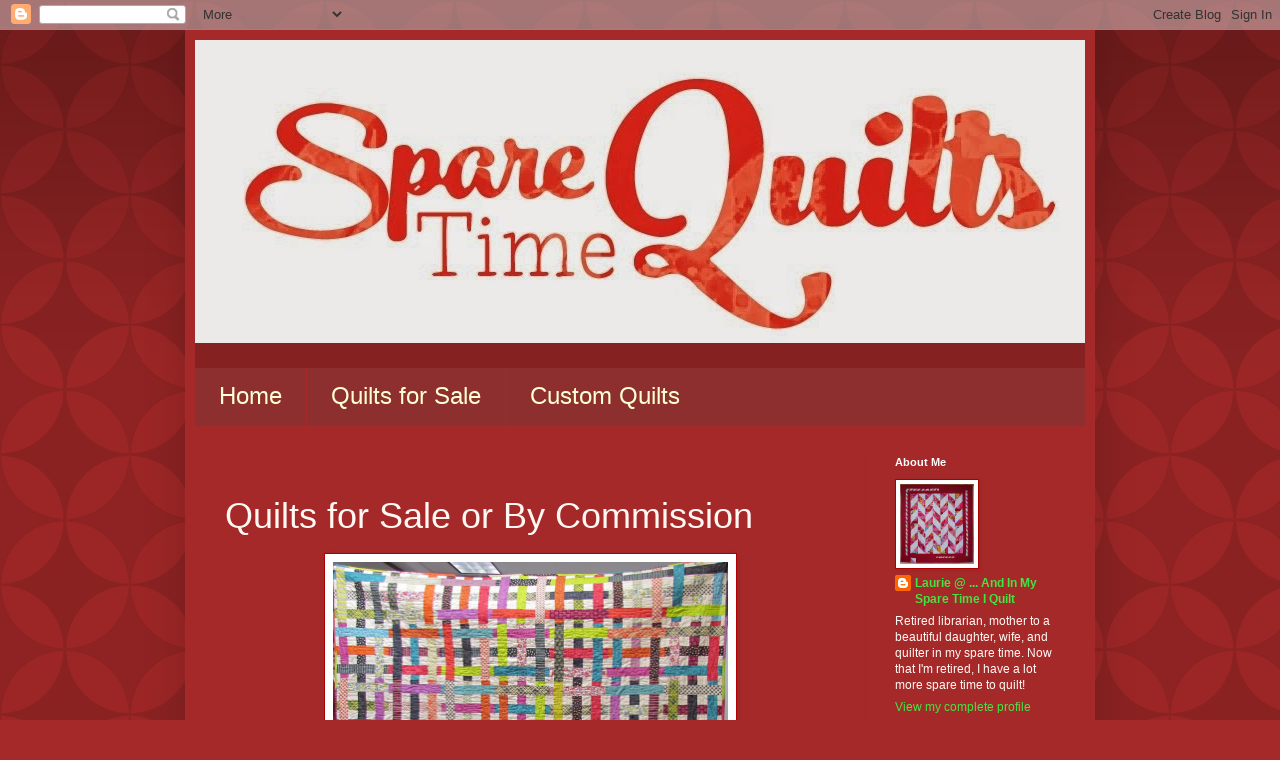

--- FILE ---
content_type: text/html; charset=UTF-8
request_url: http://www.sparetimequilts.com/2015/04/quilts-for-sale-or-by-commission.html
body_size: 10121
content:
<!DOCTYPE html>
<html class='v2' dir='ltr' lang='en'>
<head>
<link href='https://www.blogger.com/static/v1/widgets/335934321-css_bundle_v2.css' rel='stylesheet' type='text/css'/>
<meta content='width=1100' name='viewport'/>
<meta content='text/html; charset=UTF-8' http-equiv='Content-Type'/>
<meta content='blogger' name='generator'/>
<link href='http://www.sparetimequilts.com/favicon.ico' rel='icon' type='image/x-icon'/>
<link href='http://www.sparetimequilts.com/2015/04/quilts-for-sale-or-by-commission.html' rel='canonical'/>
<link rel="alternate" type="application/atom+xml" title="Spare Time Quilts - Atom" href="http://www.sparetimequilts.com/feeds/posts/default" />
<link rel="alternate" type="application/rss+xml" title="Spare Time Quilts - RSS" href="http://www.sparetimequilts.com/feeds/posts/default?alt=rss" />
<link rel="service.post" type="application/atom+xml" title="Spare Time Quilts - Atom" href="https://www.blogger.com/feeds/7744568245136660751/posts/default" />

<link rel="alternate" type="application/atom+xml" title="Spare Time Quilts - Atom" href="http://www.sparetimequilts.com/feeds/2163978493055096576/comments/default" />
<!--Can't find substitution for tag [blog.ieCssRetrofitLinks]-->
<link href='https://blogger.googleusercontent.com/img/b/R29vZ2xl/AVvXsEg6xvU5nIIUP8RrXpDZQF1B9R6ksZEu9f5w-FKneoz0lpaOJODcw_y8ZylKtSUtnZ3Uy6EuNlNdCOX2XczVbqHbtjLQJMUHbAuUcKL5cZFIU2ODzgGw1Mgt_urcXoCmKKNCgvehMBBL8nY/s1600/simply+woven2.JPG' rel='image_src'/>
<meta content='http://www.sparetimequilts.com/2015/04/quilts-for-sale-or-by-commission.html' property='og:url'/>
<meta content='Quilts for Sale or By Commission' property='og:title'/>
<meta content='         Chicopee Plaid, 94&quot;x94&quot;, NFS         I  love quilts.  I love the stories of quilts.  My grandmother quilted,  and although she died...' property='og:description'/>
<meta content='https://blogger.googleusercontent.com/img/b/R29vZ2xl/AVvXsEg6xvU5nIIUP8RrXpDZQF1B9R6ksZEu9f5w-FKneoz0lpaOJODcw_y8ZylKtSUtnZ3Uy6EuNlNdCOX2XczVbqHbtjLQJMUHbAuUcKL5cZFIU2ODzgGw1Mgt_urcXoCmKKNCgvehMBBL8nY/w1200-h630-p-k-no-nu/simply+woven2.JPG' property='og:image'/>
<title>Spare Time Quilts: Quilts for Sale or By Commission</title>
<style id='page-skin-1' type='text/css'><!--
/*
-----------------------------------------------
Blogger Template Style
Name:     Simple
Designer: Blogger
URL:      www.blogger.com
----------------------------------------------- */
/* Content
----------------------------------------------- */
body {
font: normal normal 12px Arial, Tahoma, Helvetica, FreeSans, sans-serif;
color: #fff8f3;
background: #a62929 url(//themes.googleusercontent.com/image?id=0BwVBOzw_-hbMODkzNDVjYTEtYzNiYi00YjRkLThkZjAtOGM0MGI5NzRhZjM4) repeat scroll top left;
padding: 0 40px 40px 40px;
}
html body .region-inner {
min-width: 0;
max-width: 100%;
width: auto;
}
h2 {
font-size: 22px;
}
a:link {
text-decoration:none;
color: #44e344;
}
a:visited {
text-decoration:none;
color: #4444e3;
}
a:hover {
text-decoration:underline;
color: #44e344;
}
.body-fauxcolumn-outer .fauxcolumn-inner {
background: transparent none repeat scroll top left;
_background-image: none;
}
.body-fauxcolumn-outer .cap-top {
position: absolute;
z-index: 1;
height: 400px;
width: 100%;
}
.body-fauxcolumn-outer .cap-top .cap-left {
width: 100%;
background: transparent url(//www.blogblog.com/1kt/simple/gradients_deep.png) repeat-x scroll top left;
_background-image: none;
}
.content-outer {
-moz-box-shadow: 0 0 40px rgba(0, 0, 0, .15);
-webkit-box-shadow: 0 0 5px rgba(0, 0, 0, .15);
-goog-ms-box-shadow: 0 0 10px #333333;
box-shadow: 0 0 40px rgba(0, 0, 0, .15);
margin-bottom: 1px;
}
.content-inner {
padding: 10px 10px;
}
.content-inner {
background-color: #a62929;
}
/* Header
----------------------------------------------- */
.header-outer {
background: transparent url(//www.blogblog.com/1kt/simple/gradients_deep.png) repeat-x scroll 0 -400px;
_background-image: none;
}
.Header h1 {
font: normal normal 60px Georgia, Utopia, 'Palatino Linotype', Palatino, serif;
color: #ffffff;
text-shadow: -1px -1px 1px rgba(0, 0, 0, .2);
}
.Header h1 a {
color: #ffffff;
}
.Header .description {
font-size: 140%;
color: #ffffff;
}
.header-inner .Header .titlewrapper {
padding: 22px 30px;
}
.header-inner .Header .descriptionwrapper {
padding: 0 30px;
}
/* Tabs
----------------------------------------------- */
.tabs-inner .section:first-child {
border-top: 0 solid #992b2b;
}
.tabs-inner .section:first-child ul {
margin-top: -0;
border-top: 0 solid #992b2b;
border-left: 0 solid #992b2b;
border-right: 0 solid #992b2b;
}
.tabs-inner .widget ul {
background: #8d2f2f none repeat-x scroll 0 -800px;
_background-image: none;
border-bottom: 1px solid #992b2b;
margin-top: 1px;
margin-left: -30px;
margin-right: -30px;
}
.tabs-inner .widget li a {
display: inline-block;
padding: .6em 1em;
font: normal normal 24px Arial, Tahoma, Helvetica, FreeSans, sans-serif;
color: #ffffd2;
border-left: 1px solid #a62929;
border-right: 0 solid #992b2b;
}
.tabs-inner .widget li:first-child a {
border-left: none;
}
.tabs-inner .widget li.selected a, .tabs-inner .widget li a:hover {
color: #ffffff;
background-color: #803333;
text-decoration: none;
}
/* Columns
----------------------------------------------- */
.main-outer {
border-top: 0 solid #992b2b;
}
.fauxcolumn-left-outer .fauxcolumn-inner {
border-right: 1px solid #992b2b;
}
.fauxcolumn-right-outer .fauxcolumn-inner {
border-left: 1px solid #992b2b;
}
/* Headings
----------------------------------------------- */
div.widget > h2,
div.widget h2.title {
margin: 0 0 1em 0;
font: normal bold 11px Arial, Tahoma, Helvetica, FreeSans, sans-serif;
color: #ffffff;
}
/* Widgets
----------------------------------------------- */
.widget .zippy {
color: #a0a0a0;
text-shadow: 2px 2px 1px rgba(0, 0, 0, .1);
}
.widget .popular-posts ul {
list-style: none;
}
/* Posts
----------------------------------------------- */
h2.date-header {
font: normal bold 11px Arial, Tahoma, Helvetica, FreeSans, sans-serif;
}
.date-header span {
background-color: transparent;
color: #a62929;
padding: inherit;
letter-spacing: inherit;
margin: inherit;
}
.main-inner {
padding-top: 30px;
padding-bottom: 30px;
}
.main-inner .column-center-inner {
padding: 0 15px;
}
.main-inner .column-center-inner .section {
margin: 0 15px;
}
.post {
margin: 0 0 25px 0;
}
h3.post-title, .comments h4 {
font: normal normal 36px Arial, Tahoma, Helvetica, FreeSans, sans-serif;
margin: .75em 0 0;
}
.post-body {
font-size: 110%;
line-height: 1.4;
position: relative;
}
.post-body img, .post-body .tr-caption-container, .Profile img, .Image img,
.BlogList .item-thumbnail img {
padding: 4px;
background: #ffffff;
border: 1px solid #ad0000;
-moz-box-shadow: 1px 1px 5px rgba(0, 0, 0, .1);
-webkit-box-shadow: 1px 1px 5px rgba(0, 0, 0, .1);
box-shadow: 1px 1px 5px rgba(0, 0, 0, .1);
}
.post-body img, .post-body .tr-caption-container {
padding: 8px;
}
.post-body .tr-caption-container {
color: #565656;
}
.post-body .tr-caption-container img {
padding: 0;
background: transparent;
border: none;
-moz-box-shadow: 0 0 0 rgba(0, 0, 0, .1);
-webkit-box-shadow: 0 0 0 rgba(0, 0, 0, .1);
box-shadow: 0 0 0 rgba(0, 0, 0, .1);
}
.post-header {
margin: 0 0 1.5em;
line-height: 1.6;
font-size: 90%;
}
.post-footer {
margin: 20px -2px 0;
padding: 5px 10px;
color: #efe0d1;
background-color: #992b2b;
border-bottom: 1px solid transparent;
line-height: 1.6;
font-size: 90%;
}
#comments .comment-author {
padding-top: 1.5em;
border-top: 1px solid #992b2b;
background-position: 0 1.5em;
}
#comments .comment-author:first-child {
padding-top: 0;
border-top: none;
}
.avatar-image-container {
margin: .2em 0 0;
}
#comments .avatar-image-container img {
border: 1px solid #ad0000;
}
/* Comments
----------------------------------------------- */
.comments .comments-content .icon.blog-author {
background-repeat: no-repeat;
background-image: url([data-uri]);
}
.comments .comments-content .loadmore a {
border-top: 1px solid #a0a0a0;
border-bottom: 1px solid #a0a0a0;
}
.comments .comment-thread.inline-thread {
background-color: #992b2b;
}
.comments .continue {
border-top: 2px solid #a0a0a0;
}
/* Accents
---------------------------------------------- */
.section-columns td.columns-cell {
border-left: 1px solid #992b2b;
}
.blog-pager {
background: transparent none no-repeat scroll top center;
}
.blog-pager-older-link, .home-link,
.blog-pager-newer-link {
background-color: #a62929;
padding: 5px;
}
.footer-outer {
border-top: 0 dashed #bbbbbb;
}
/* Mobile
----------------------------------------------- */
body.mobile  {
background-size: auto;
}
.mobile .body-fauxcolumn-outer {
background: transparent none repeat scroll top left;
}
.mobile .body-fauxcolumn-outer .cap-top {
background-size: 100% auto;
}
.mobile .content-outer {
-webkit-box-shadow: 0 0 3px rgba(0, 0, 0, .15);
box-shadow: 0 0 3px rgba(0, 0, 0, .15);
}
.mobile .tabs-inner .widget ul {
margin-left: 0;
margin-right: 0;
}
.mobile .post {
margin: 0;
}
.mobile .main-inner .column-center-inner .section {
margin: 0;
}
.mobile .date-header span {
padding: 0.1em 10px;
margin: 0 -10px;
}
.mobile h3.post-title {
margin: 0;
}
.mobile .blog-pager {
background: transparent none no-repeat scroll top center;
}
.mobile .footer-outer {
border-top: none;
}
.mobile .main-inner, .mobile .footer-inner {
background-color: #a62929;
}
.mobile-index-contents {
color: #fff8f3;
}
.mobile-link-button {
background-color: #44e344;
}
.mobile-link-button a:link, .mobile-link-button a:visited {
color: #a62929;
}
.mobile .tabs-inner .section:first-child {
border-top: none;
}
.mobile .tabs-inner .PageList .widget-content {
background-color: #803333;
color: #ffffff;
border-top: 1px solid #992b2b;
border-bottom: 1px solid #992b2b;
}
.mobile .tabs-inner .PageList .widget-content .pagelist-arrow {
border-left: 1px solid #992b2b;
}

--></style>
<style id='template-skin-1' type='text/css'><!--
body {
min-width: 910px;
}
.content-outer, .content-fauxcolumn-outer, .region-inner {
min-width: 910px;
max-width: 910px;
_width: 910px;
}
.main-inner .columns {
padding-left: 0px;
padding-right: 220px;
}
.main-inner .fauxcolumn-center-outer {
left: 0px;
right: 220px;
/* IE6 does not respect left and right together */
_width: expression(this.parentNode.offsetWidth -
parseInt("0px") -
parseInt("220px") + 'px');
}
.main-inner .fauxcolumn-left-outer {
width: 0px;
}
.main-inner .fauxcolumn-right-outer {
width: 220px;
}
.main-inner .column-left-outer {
width: 0px;
right: 100%;
margin-left: -0px;
}
.main-inner .column-right-outer {
width: 220px;
margin-right: -220px;
}
#layout {
min-width: 0;
}
#layout .content-outer {
min-width: 0;
width: 800px;
}
#layout .region-inner {
min-width: 0;
width: auto;
}
body#layout div.add_widget {
padding: 8px;
}
body#layout div.add_widget a {
margin-left: 32px;
}
--></style>
<style>
    body {background-image:url(\/\/themes.googleusercontent.com\/image?id=0BwVBOzw_-hbMODkzNDVjYTEtYzNiYi00YjRkLThkZjAtOGM0MGI5NzRhZjM4);}
    
@media (max-width: 200px) { body {background-image:url(\/\/themes.googleusercontent.com\/image?id=0BwVBOzw_-hbMODkzNDVjYTEtYzNiYi00YjRkLThkZjAtOGM0MGI5NzRhZjM4&options=w200);}}
@media (max-width: 400px) and (min-width: 201px) { body {background-image:url(\/\/themes.googleusercontent.com\/image?id=0BwVBOzw_-hbMODkzNDVjYTEtYzNiYi00YjRkLThkZjAtOGM0MGI5NzRhZjM4&options=w400);}}
@media (max-width: 800px) and (min-width: 401px) { body {background-image:url(\/\/themes.googleusercontent.com\/image?id=0BwVBOzw_-hbMODkzNDVjYTEtYzNiYi00YjRkLThkZjAtOGM0MGI5NzRhZjM4&options=w800);}}
@media (max-width: 1200px) and (min-width: 801px) { body {background-image:url(\/\/themes.googleusercontent.com\/image?id=0BwVBOzw_-hbMODkzNDVjYTEtYzNiYi00YjRkLThkZjAtOGM0MGI5NzRhZjM4&options=w1200);}}
/* Last tag covers anything over one higher than the previous max-size cap. */
@media (min-width: 1201px) { body {background-image:url(\/\/themes.googleusercontent.com\/image?id=0BwVBOzw_-hbMODkzNDVjYTEtYzNiYi00YjRkLThkZjAtOGM0MGI5NzRhZjM4&options=w1600);}}
  </style>
<link href='https://www.blogger.com/dyn-css/authorization.css?targetBlogID=7744568245136660751&amp;zx=12c54dd4-55fd-4081-bd8a-65f1409e8a5b' media='none' onload='if(media!=&#39;all&#39;)media=&#39;all&#39;' rel='stylesheet'/><noscript><link href='https://www.blogger.com/dyn-css/authorization.css?targetBlogID=7744568245136660751&amp;zx=12c54dd4-55fd-4081-bd8a-65f1409e8a5b' rel='stylesheet'/></noscript>
<meta name='google-adsense-platform-account' content='ca-host-pub-1556223355139109'/>
<meta name='google-adsense-platform-domain' content='blogspot.com'/>

</head>
<body class='loading variant-deep'>
<div class='navbar section' id='navbar' name='Navbar'><div class='widget Navbar' data-version='1' id='Navbar1'><script type="text/javascript">
    function setAttributeOnload(object, attribute, val) {
      if(window.addEventListener) {
        window.addEventListener('load',
          function(){ object[attribute] = val; }, false);
      } else {
        window.attachEvent('onload', function(){ object[attribute] = val; });
      }
    }
  </script>
<div id="navbar-iframe-container"></div>
<script type="text/javascript" src="https://apis.google.com/js/platform.js"></script>
<script type="text/javascript">
      gapi.load("gapi.iframes:gapi.iframes.style.bubble", function() {
        if (gapi.iframes && gapi.iframes.getContext) {
          gapi.iframes.getContext().openChild({
              url: 'https://www.blogger.com/navbar/7744568245136660751?po\x3d2163978493055096576\x26origin\x3dhttp://www.sparetimequilts.com',
              where: document.getElementById("navbar-iframe-container"),
              id: "navbar-iframe"
          });
        }
      });
    </script><script type="text/javascript">
(function() {
var script = document.createElement('script');
script.type = 'text/javascript';
script.src = '//pagead2.googlesyndication.com/pagead/js/google_top_exp.js';
var head = document.getElementsByTagName('head')[0];
if (head) {
head.appendChild(script);
}})();
</script>
</div></div>
<div class='body-fauxcolumns'>
<div class='fauxcolumn-outer body-fauxcolumn-outer'>
<div class='cap-top'>
<div class='cap-left'></div>
<div class='cap-right'></div>
</div>
<div class='fauxborder-left'>
<div class='fauxborder-right'></div>
<div class='fauxcolumn-inner'>
</div>
</div>
<div class='cap-bottom'>
<div class='cap-left'></div>
<div class='cap-right'></div>
</div>
</div>
</div>
<div class='content'>
<div class='content-fauxcolumns'>
<div class='fauxcolumn-outer content-fauxcolumn-outer'>
<div class='cap-top'>
<div class='cap-left'></div>
<div class='cap-right'></div>
</div>
<div class='fauxborder-left'>
<div class='fauxborder-right'></div>
<div class='fauxcolumn-inner'>
</div>
</div>
<div class='cap-bottom'>
<div class='cap-left'></div>
<div class='cap-right'></div>
</div>
</div>
</div>
<div class='content-outer'>
<div class='content-cap-top cap-top'>
<div class='cap-left'></div>
<div class='cap-right'></div>
</div>
<div class='fauxborder-left content-fauxborder-left'>
<div class='fauxborder-right content-fauxborder-right'></div>
<div class='content-inner'>
<header>
<div class='header-outer'>
<div class='header-cap-top cap-top'>
<div class='cap-left'></div>
<div class='cap-right'></div>
</div>
<div class='fauxborder-left header-fauxborder-left'>
<div class='fauxborder-right header-fauxborder-right'></div>
<div class='region-inner header-inner'>
<div class='header section' id='header' name='Header'><div class='widget Header' data-version='1' id='Header1'>
<div id='header-inner'>
<a href='http://www.sparetimequilts.com/' style='display: block'>
<img alt='Spare Time Quilts' height='303px; ' id='Header1_headerimg' src='https://blogger.googleusercontent.com/img/b/R29vZ2xl/AVvXsEhi01Hmk5CfRKoTr8Zrc-RbS195CO7OBMYYsLNTTAWx2x1HFSoi4CJHHPFswkQW8xj57xRJWtIoJPnhnPVAhwH_yNbuU_45wVB2tCcQ7FC8QDqooLhBnnh9WrB5h2Mq6UxuPCY0ny6OiBQL/s1600/logo.jpg' style='display: block' width='899px; '/>
</a>
<div class='descriptionwrapper'>
<p class='description'><span>
</span></p>
</div>
</div>
</div></div>
</div>
</div>
<div class='header-cap-bottom cap-bottom'>
<div class='cap-left'></div>
<div class='cap-right'></div>
</div>
</div>
</header>
<div class='tabs-outer'>
<div class='tabs-cap-top cap-top'>
<div class='cap-left'></div>
<div class='cap-right'></div>
</div>
<div class='fauxborder-left tabs-fauxborder-left'>
<div class='fauxborder-right tabs-fauxborder-right'></div>
<div class='region-inner tabs-inner'>
<div class='tabs section' id='crosscol' name='Cross-Column'><div class='widget PageList' data-version='1' id='PageList1'>
<h2>Pages</h2>
<div class='widget-content'>
<ul>
<li>
<a href='http://www.sparetimequilts.com/'>Home</a>
</li>
<li>
<a href='http://www.sparetimequilts.com/p/quilts-for-sale.html'>Quilts for Sale</a>
</li>
<li>
<a href='http://www.sparetimequilts.com/p/customer-quilts.html'>Custom Quilts</a>
</li>
</ul>
<div class='clear'></div>
</div>
</div></div>
<div class='tabs no-items section' id='crosscol-overflow' name='Cross-Column 2'></div>
</div>
</div>
<div class='tabs-cap-bottom cap-bottom'>
<div class='cap-left'></div>
<div class='cap-right'></div>
</div>
</div>
<div class='main-outer'>
<div class='main-cap-top cap-top'>
<div class='cap-left'></div>
<div class='cap-right'></div>
</div>
<div class='fauxborder-left main-fauxborder-left'>
<div class='fauxborder-right main-fauxborder-right'></div>
<div class='region-inner main-inner'>
<div class='columns fauxcolumns'>
<div class='fauxcolumn-outer fauxcolumn-center-outer'>
<div class='cap-top'>
<div class='cap-left'></div>
<div class='cap-right'></div>
</div>
<div class='fauxborder-left'>
<div class='fauxborder-right'></div>
<div class='fauxcolumn-inner'>
</div>
</div>
<div class='cap-bottom'>
<div class='cap-left'></div>
<div class='cap-right'></div>
</div>
</div>
<div class='fauxcolumn-outer fauxcolumn-left-outer'>
<div class='cap-top'>
<div class='cap-left'></div>
<div class='cap-right'></div>
</div>
<div class='fauxborder-left'>
<div class='fauxborder-right'></div>
<div class='fauxcolumn-inner'>
</div>
</div>
<div class='cap-bottom'>
<div class='cap-left'></div>
<div class='cap-right'></div>
</div>
</div>
<div class='fauxcolumn-outer fauxcolumn-right-outer'>
<div class='cap-top'>
<div class='cap-left'></div>
<div class='cap-right'></div>
</div>
<div class='fauxborder-left'>
<div class='fauxborder-right'></div>
<div class='fauxcolumn-inner'>
</div>
</div>
<div class='cap-bottom'>
<div class='cap-left'></div>
<div class='cap-right'></div>
</div>
</div>
<!-- corrects IE6 width calculation -->
<div class='columns-inner'>
<div class='column-center-outer'>
<div class='column-center-inner'>
<div class='main section' id='main' name='Main'><div class='widget Blog' data-version='1' id='Blog1'>
<div class='blog-posts hfeed'>

          <div class="date-outer">
        
<h2 class='date-header'><span>Wednesday, April 8, 2015</span></h2>

          <div class="date-posts">
        
<div class='post-outer'>
<div class='post hentry uncustomized-post-template' itemprop='blogPost' itemscope='itemscope' itemtype='http://schema.org/BlogPosting'>
<meta content='https://blogger.googleusercontent.com/img/b/R29vZ2xl/AVvXsEg6xvU5nIIUP8RrXpDZQF1B9R6ksZEu9f5w-FKneoz0lpaOJODcw_y8ZylKtSUtnZ3Uy6EuNlNdCOX2XczVbqHbtjLQJMUHbAuUcKL5cZFIU2ODzgGw1Mgt_urcXoCmKKNCgvehMBBL8nY/s1600/simply+woven2.JPG' itemprop='image_url'/>
<meta content='7744568245136660751' itemprop='blogId'/>
<meta content='2163978493055096576' itemprop='postId'/>
<a name='2163978493055096576'></a>
<h3 class='post-title entry-title' itemprop='name'>
Quilts for Sale or By Commission
</h3>
<div class='post-header'>
<div class='post-header-line-1'></div>
</div>
<div class='post-body entry-content' id='post-body-2163978493055096576' itemprop='description articleBody'>
<h2 style="text-align: center;">
</h2>
<h4 style="text-align: center;">
<span style="color: #741b47;"><span style="font-size: medium;"><span style="font-family: Georgia,&quot;Times New Roman&quot;,serif;">&nbsp;</span></span></span><img border="0" height="400" src="https://blogger.googleusercontent.com/img/b/R29vZ2xl/AVvXsEg6xvU5nIIUP8RrXpDZQF1B9R6ksZEu9f5w-FKneoz0lpaOJODcw_y8ZylKtSUtnZ3Uy6EuNlNdCOX2XczVbqHbtjLQJMUHbAuUcKL5cZFIU2ODzgGw1Mgt_urcXoCmKKNCgvehMBBL8nY/s1600/simply+woven2.JPG" width="395" />&nbsp;</h4>
<div style="text-align: center;">
<span style="font-weight: normal;">Chicopee Plaid, 94"x94", NFS</span></div>
<h4 style="text-align: left;">
<span style="font-weight: normal;">&nbsp;</span></h4>
<h4 style="text-align: left;">
<span style="font-weight: normal;">&nbsp;</span><span style="font-size: medium;"><span style="font-family: Georgia,&quot;Times New Roman&quot;,serif;"><span style="font-weight: normal;">I
 love quilts.&nbsp; I love the stories of quilts.&nbsp; My grandmother quilted, 
and although she died before I was able to watch her quilt, I still have
 the Double Wedding Ring quilt she made me when I was a child.&nbsp; It's in 
tatters because I loved it to pieces, but I treasure every stitch and 
every patch of fabric.&nbsp; I also have the quilt she made my brother and 
several hand-pieced but unquilted tops.&nbsp; It was those tops that started 
me on my own quilting journey.&nbsp; I wanted to finish them, so I had to 
learn how to quilt for myself.</span></span></span></h4>
<br />
<span style="font-size: medium;"><span style="font-family: Georgia,&quot;Times New Roman&quot;,serif;">I've
 sewn since I was 11, mostly clothing, but quilting came to me late.&nbsp; I 
quickly learned that I love every aspect of quilting -- choosing the 
fabric, deciding on a design, cutting, stitching, quilting, and even 
binding the edges at the very end of the process.&nbsp; I love traditional 
quilts in soft calicoes to snuggle under while reading a book.&nbsp; I love 
the clean lines, open spaces, and bright colors of the new modern quilts
 to hang on a wall or cover a bed.&nbsp; I've made them all.</span></span><br />
<br />
<span style="font-size: medium;"><span style="font-family: Georgia,&quot;Times New Roman&quot;,serif;">I would like to made a quilt for you to love.&nbsp; You can choose a quilt that is <a href="http://www.sparetimequilts.com/p/quilts-for-sale.html" target="_blank">already completed</a>
 or&nbsp; I can made you a quilt based on your design and color choices.&nbsp; We 
can work together to find what you like best.&nbsp; I also make t-shirt quilts in a variety of styles.&nbsp; I use only 100% 
high-quality cotton fabric and thread.&nbsp; I use either 100% cotton 
batting, which produces a nice crinkly look after the quilt has been 
washed, or a blend of 80% cotton and 20% polyester for greater 
durability.&nbsp; All quilts are made in a smoke-free home.&nbsp; They are machine
 washable in warm water and may be dried in the dryer on a medium 
setting.&nbsp; Above all, they are meant to be used and loved.</span></span><br />
<br />
<span style="font-size: medium;"><span style="font-family: Georgia,&quot;Times New Roman&quot;,serif;">And my grandmother's unfinished quilts?&nbsp; They are still unfinished, but I'll get to them some day!</span></span><br />
<br />
<span style="font-size: medium;"><span style="font-family: Georgia,&quot;Times New Roman&quot;,serif;">If you would like to discuss a quilt of your own or to give as a gift, please <a href="mailto:SpareTimeQuilts@sbcglobal.net" target="_blank">contact me</a>. </span></span>
<div style='clear: both;'></div>
</div>
<div class='post-footer'>
<div class='post-footer-line post-footer-line-1'>
<span class='post-author vcard'>
Posted by
<span class='fn' itemprop='author' itemscope='itemscope' itemtype='http://schema.org/Person'>
<meta content='https://www.blogger.com/profile/02530036325883157575' itemprop='url'/>
<a class='g-profile' href='https://www.blogger.com/profile/02530036325883157575' rel='author' title='author profile'>
<span itemprop='name'>Laurie @ ... And In My Spare Time I Quilt</span>
</a>
</span>
</span>
<span class='post-timestamp'>
at
<meta content='http://www.sparetimequilts.com/2015/04/quilts-for-sale-or-by-commission.html' itemprop='url'/>
<a class='timestamp-link' href='http://www.sparetimequilts.com/2015/04/quilts-for-sale-or-by-commission.html' rel='bookmark' title='permanent link'><abbr class='published' itemprop='datePublished' title='2015-04-08T13:48:00-07:00'>1:48&#8239;PM</abbr></a>
</span>
<span class='post-comment-link'>
</span>
<span class='post-icons'>
<span class='item-control blog-admin pid-1093014353'>
<a href='https://www.blogger.com/post-edit.g?blogID=7744568245136660751&postID=2163978493055096576&from=pencil' title='Edit Post'>
<img alt='' class='icon-action' height='18' src='https://resources.blogblog.com/img/icon18_edit_allbkg.gif' width='18'/>
</a>
</span>
</span>
<div class='post-share-buttons goog-inline-block'>
<a class='goog-inline-block share-button sb-email' href='https://www.blogger.com/share-post.g?blogID=7744568245136660751&postID=2163978493055096576&target=email' target='_blank' title='Email This'><span class='share-button-link-text'>Email This</span></a><a class='goog-inline-block share-button sb-blog' href='https://www.blogger.com/share-post.g?blogID=7744568245136660751&postID=2163978493055096576&target=blog' onclick='window.open(this.href, "_blank", "height=270,width=475"); return false;' target='_blank' title='BlogThis!'><span class='share-button-link-text'>BlogThis!</span></a><a class='goog-inline-block share-button sb-twitter' href='https://www.blogger.com/share-post.g?blogID=7744568245136660751&postID=2163978493055096576&target=twitter' target='_blank' title='Share to X'><span class='share-button-link-text'>Share to X</span></a><a class='goog-inline-block share-button sb-facebook' href='https://www.blogger.com/share-post.g?blogID=7744568245136660751&postID=2163978493055096576&target=facebook' onclick='window.open(this.href, "_blank", "height=430,width=640"); return false;' target='_blank' title='Share to Facebook'><span class='share-button-link-text'>Share to Facebook</span></a><a class='goog-inline-block share-button sb-pinterest' href='https://www.blogger.com/share-post.g?blogID=7744568245136660751&postID=2163978493055096576&target=pinterest' target='_blank' title='Share to Pinterest'><span class='share-button-link-text'>Share to Pinterest</span></a>
</div>
</div>
<div class='post-footer-line post-footer-line-2'>
<span class='post-labels'>
</span>
</div>
<div class='post-footer-line post-footer-line-3'>
<span class='post-location'>
</span>
</div>
</div>
</div>
<div class='comments' id='comments'>
<a name='comments'></a>
<h4>No comments:</h4>
<div id='Blog1_comments-block-wrapper'>
<dl class='avatar-comment-indent' id='comments-block'>
</dl>
</div>
<p class='comment-footer'>
<div class='comment-form'>
<a name='comment-form'></a>
<h4 id='comment-post-message'>Post a Comment</h4>
<p>
</p>
<a href='https://www.blogger.com/comment/frame/7744568245136660751?po=2163978493055096576&hl=en&saa=85391&origin=http://www.sparetimequilts.com' id='comment-editor-src'></a>
<iframe allowtransparency='true' class='blogger-iframe-colorize blogger-comment-from-post' frameborder='0' height='410px' id='comment-editor' name='comment-editor' src='' width='100%'></iframe>
<script src='https://www.blogger.com/static/v1/jsbin/2830521187-comment_from_post_iframe.js' type='text/javascript'></script>
<script type='text/javascript'>
      BLOG_CMT_createIframe('https://www.blogger.com/rpc_relay.html');
    </script>
</div>
</p>
</div>
</div>

        </div></div>
      
</div>
<div class='blog-pager' id='blog-pager'>
<a class='home-link' href='http://www.sparetimequilts.com/'>Home</a>
</div>
<div class='clear'></div>
<div class='post-feeds'>
<div class='feed-links'>
Subscribe to:
<a class='feed-link' href='http://www.sparetimequilts.com/feeds/2163978493055096576/comments/default' target='_blank' type='application/atom+xml'>Post Comments (Atom)</a>
</div>
</div>
</div></div>
</div>
</div>
<div class='column-left-outer'>
<div class='column-left-inner'>
<aside>
</aside>
</div>
</div>
<div class='column-right-outer'>
<div class='column-right-inner'>
<aside>
<div class='sidebar section' id='sidebar-right-1'><div class='widget Profile' data-version='1' id='Profile1'>
<h2>About Me</h2>
<div class='widget-content'>
<a href='https://www.blogger.com/profile/02530036325883157575'><img alt='My photo' class='profile-img' height='80' src='//blogger.googleusercontent.com/img/b/R29vZ2xl/AVvXsEj1Rj5gYqxe9oY1V4AMYGwlbh8qvhmV_JHqFVwiqtaUEX3sFD2I0QZZbMzFtIxcdiGNowG5beE37W8pFcA_WH2IcNwgjyZ0UVdBWFYlWpAA-pEtcec2GvnOASfTCsA-GQ/s220/Be+Mine.jpg' width='74'/></a>
<dl class='profile-datablock'>
<dt class='profile-data'>
<a class='profile-name-link g-profile' href='https://www.blogger.com/profile/02530036325883157575' rel='author' style='background-image: url(//www.blogger.com/img/logo-16.png);'>
Laurie @ ... And In My Spare Time I Quilt
</a>
</dt>
<dd class='profile-textblock'>Retired librarian, mother to a beautiful daughter, wife, and quilter in my spare time.  Now that I'm retired, I have a lot more spare time to quilt!</dd>
</dl>
<a class='profile-link' href='https://www.blogger.com/profile/02530036325883157575' rel='author'>View my complete profile</a>
<div class='clear'></div>
</div>
</div></div>
</aside>
</div>
</div>
</div>
<div style='clear: both'></div>
<!-- columns -->
</div>
<!-- main -->
</div>
</div>
<div class='main-cap-bottom cap-bottom'>
<div class='cap-left'></div>
<div class='cap-right'></div>
</div>
</div>
<footer>
<div class='footer-outer'>
<div class='footer-cap-top cap-top'>
<div class='cap-left'></div>
<div class='cap-right'></div>
</div>
<div class='fauxborder-left footer-fauxborder-left'>
<div class='fauxborder-right footer-fauxborder-right'></div>
<div class='region-inner footer-inner'>
<div class='foot no-items section' id='footer-1'></div>
<table border='0' cellpadding='0' cellspacing='0' class='section-columns columns-2'>
<tbody>
<tr>
<td class='first columns-cell'>
<div class='foot no-items section' id='footer-2-1'></div>
</td>
<td class='columns-cell'>
<div class='foot no-items section' id='footer-2-2'></div>
</td>
</tr>
</tbody>
</table>
<!-- outside of the include in order to lock Attribution widget -->
<div class='foot section' id='footer-3' name='Footer'><div class='widget Attribution' data-version='1' id='Attribution1'>
<div class='widget-content' style='text-align: center;'>
Copyright 2015. Simple theme. Powered by <a href='https://www.blogger.com' target='_blank'>Blogger</a>.
</div>
<div class='clear'></div>
</div></div>
</div>
</div>
<div class='footer-cap-bottom cap-bottom'>
<div class='cap-left'></div>
<div class='cap-right'></div>
</div>
</div>
</footer>
<!-- content -->
</div>
</div>
<div class='content-cap-bottom cap-bottom'>
<div class='cap-left'></div>
<div class='cap-right'></div>
</div>
</div>
</div>
<script type='text/javascript'>
    window.setTimeout(function() {
        document.body.className = document.body.className.replace('loading', '');
      }, 10);
  </script>

<script type="text/javascript" src="https://www.blogger.com/static/v1/widgets/2028843038-widgets.js"></script>
<script type='text/javascript'>
window['__wavt'] = 'AOuZoY5iys5dg7HlZI7Kba1bVKriBeotcg:1769277290008';_WidgetManager._Init('//www.blogger.com/rearrange?blogID\x3d7744568245136660751','//www.sparetimequilts.com/2015/04/quilts-for-sale-or-by-commission.html','7744568245136660751');
_WidgetManager._SetDataContext([{'name': 'blog', 'data': {'blogId': '7744568245136660751', 'title': 'Spare Time Quilts', 'url': 'http://www.sparetimequilts.com/2015/04/quilts-for-sale-or-by-commission.html', 'canonicalUrl': 'http://www.sparetimequilts.com/2015/04/quilts-for-sale-or-by-commission.html', 'homepageUrl': 'http://www.sparetimequilts.com/', 'searchUrl': 'http://www.sparetimequilts.com/search', 'canonicalHomepageUrl': 'http://www.sparetimequilts.com/', 'blogspotFaviconUrl': 'http://www.sparetimequilts.com/favicon.ico', 'bloggerUrl': 'https://www.blogger.com', 'hasCustomDomain': true, 'httpsEnabled': false, 'enabledCommentProfileImages': true, 'gPlusViewType': 'FILTERED_POSTMOD', 'adultContent': false, 'analyticsAccountNumber': '', 'encoding': 'UTF-8', 'locale': 'en', 'localeUnderscoreDelimited': 'en', 'languageDirection': 'ltr', 'isPrivate': false, 'isMobile': false, 'isMobileRequest': false, 'mobileClass': '', 'isPrivateBlog': false, 'isDynamicViewsAvailable': true, 'feedLinks': '\x3clink rel\x3d\x22alternate\x22 type\x3d\x22application/atom+xml\x22 title\x3d\x22Spare Time Quilts - Atom\x22 href\x3d\x22http://www.sparetimequilts.com/feeds/posts/default\x22 /\x3e\n\x3clink rel\x3d\x22alternate\x22 type\x3d\x22application/rss+xml\x22 title\x3d\x22Spare Time Quilts - RSS\x22 href\x3d\x22http://www.sparetimequilts.com/feeds/posts/default?alt\x3drss\x22 /\x3e\n\x3clink rel\x3d\x22service.post\x22 type\x3d\x22application/atom+xml\x22 title\x3d\x22Spare Time Quilts - Atom\x22 href\x3d\x22https://www.blogger.com/feeds/7744568245136660751/posts/default\x22 /\x3e\n\n\x3clink rel\x3d\x22alternate\x22 type\x3d\x22application/atom+xml\x22 title\x3d\x22Spare Time Quilts - Atom\x22 href\x3d\x22http://www.sparetimequilts.com/feeds/2163978493055096576/comments/default\x22 /\x3e\n', 'meTag': '', 'adsenseHostId': 'ca-host-pub-1556223355139109', 'adsenseHasAds': false, 'adsenseAutoAds': false, 'boqCommentIframeForm': true, 'loginRedirectParam': '', 'view': '', 'dynamicViewsCommentsSrc': '//www.blogblog.com/dynamicviews/4224c15c4e7c9321/js/comments.js', 'dynamicViewsScriptSrc': '//www.blogblog.com/dynamicviews/6e0d22adcfa5abea', 'plusOneApiSrc': 'https://apis.google.com/js/platform.js', 'disableGComments': true, 'interstitialAccepted': false, 'sharing': {'platforms': [{'name': 'Get link', 'key': 'link', 'shareMessage': 'Get link', 'target': ''}, {'name': 'Facebook', 'key': 'facebook', 'shareMessage': 'Share to Facebook', 'target': 'facebook'}, {'name': 'BlogThis!', 'key': 'blogThis', 'shareMessage': 'BlogThis!', 'target': 'blog'}, {'name': 'X', 'key': 'twitter', 'shareMessage': 'Share to X', 'target': 'twitter'}, {'name': 'Pinterest', 'key': 'pinterest', 'shareMessage': 'Share to Pinterest', 'target': 'pinterest'}, {'name': 'Email', 'key': 'email', 'shareMessage': 'Email', 'target': 'email'}], 'disableGooglePlus': true, 'googlePlusShareButtonWidth': 0, 'googlePlusBootstrap': '\x3cscript type\x3d\x22text/javascript\x22\x3ewindow.___gcfg \x3d {\x27lang\x27: \x27en\x27};\x3c/script\x3e'}, 'hasCustomJumpLinkMessage': false, 'jumpLinkMessage': 'Read more', 'pageType': 'item', 'postId': '2163978493055096576', 'postImageThumbnailUrl': 'https://blogger.googleusercontent.com/img/b/R29vZ2xl/AVvXsEg6xvU5nIIUP8RrXpDZQF1B9R6ksZEu9f5w-FKneoz0lpaOJODcw_y8ZylKtSUtnZ3Uy6EuNlNdCOX2XczVbqHbtjLQJMUHbAuUcKL5cZFIU2ODzgGw1Mgt_urcXoCmKKNCgvehMBBL8nY/s72-c/simply+woven2.JPG', 'postImageUrl': 'https://blogger.googleusercontent.com/img/b/R29vZ2xl/AVvXsEg6xvU5nIIUP8RrXpDZQF1B9R6ksZEu9f5w-FKneoz0lpaOJODcw_y8ZylKtSUtnZ3Uy6EuNlNdCOX2XczVbqHbtjLQJMUHbAuUcKL5cZFIU2ODzgGw1Mgt_urcXoCmKKNCgvehMBBL8nY/s1600/simply+woven2.JPG', 'pageName': 'Quilts for Sale or By Commission', 'pageTitle': 'Spare Time Quilts: Quilts for Sale or By Commission'}}, {'name': 'features', 'data': {}}, {'name': 'messages', 'data': {'edit': 'Edit', 'linkCopiedToClipboard': 'Link copied to clipboard!', 'ok': 'Ok', 'postLink': 'Post Link'}}, {'name': 'template', 'data': {'name': 'Simple', 'localizedName': 'Simple', 'isResponsive': false, 'isAlternateRendering': false, 'isCustom': false, 'variant': 'deep', 'variantId': 'deep'}}, {'name': 'view', 'data': {'classic': {'name': 'classic', 'url': '?view\x3dclassic'}, 'flipcard': {'name': 'flipcard', 'url': '?view\x3dflipcard'}, 'magazine': {'name': 'magazine', 'url': '?view\x3dmagazine'}, 'mosaic': {'name': 'mosaic', 'url': '?view\x3dmosaic'}, 'sidebar': {'name': 'sidebar', 'url': '?view\x3dsidebar'}, 'snapshot': {'name': 'snapshot', 'url': '?view\x3dsnapshot'}, 'timeslide': {'name': 'timeslide', 'url': '?view\x3dtimeslide'}, 'isMobile': false, 'title': 'Quilts for Sale or By Commission', 'description': '   \xa0 \xa0   Chicopee Plaid, 94\x22x94\x22, NFS   \xa0   \xa0 I  love quilts.\xa0 I love the stories of quilts.\xa0 My grandmother quilted,  and although she died...', 'featuredImage': 'https://blogger.googleusercontent.com/img/b/R29vZ2xl/AVvXsEg6xvU5nIIUP8RrXpDZQF1B9R6ksZEu9f5w-FKneoz0lpaOJODcw_y8ZylKtSUtnZ3Uy6EuNlNdCOX2XczVbqHbtjLQJMUHbAuUcKL5cZFIU2ODzgGw1Mgt_urcXoCmKKNCgvehMBBL8nY/s1600/simply+woven2.JPG', 'url': 'http://www.sparetimequilts.com/2015/04/quilts-for-sale-or-by-commission.html', 'type': 'item', 'isSingleItem': true, 'isMultipleItems': false, 'isError': false, 'isPage': false, 'isPost': true, 'isHomepage': false, 'isArchive': false, 'isLabelSearch': false, 'postId': 2163978493055096576}}]);
_WidgetManager._RegisterWidget('_NavbarView', new _WidgetInfo('Navbar1', 'navbar', document.getElementById('Navbar1'), {}, 'displayModeFull'));
_WidgetManager._RegisterWidget('_HeaderView', new _WidgetInfo('Header1', 'header', document.getElementById('Header1'), {}, 'displayModeFull'));
_WidgetManager._RegisterWidget('_PageListView', new _WidgetInfo('PageList1', 'crosscol', document.getElementById('PageList1'), {'title': 'Pages', 'links': [{'isCurrentPage': false, 'href': 'http://www.sparetimequilts.com/', 'title': 'Home'}, {'isCurrentPage': false, 'href': 'http://www.sparetimequilts.com/p/quilts-for-sale.html', 'id': '1646559646540394897', 'title': 'Quilts for Sale'}, {'isCurrentPage': false, 'href': 'http://www.sparetimequilts.com/p/customer-quilts.html', 'id': '5999648482081486810', 'title': 'Custom Quilts'}], 'mobile': false, 'showPlaceholder': true, 'hasCurrentPage': false}, 'displayModeFull'));
_WidgetManager._RegisterWidget('_BlogView', new _WidgetInfo('Blog1', 'main', document.getElementById('Blog1'), {'cmtInteractionsEnabled': false, 'lightboxEnabled': true, 'lightboxModuleUrl': 'https://www.blogger.com/static/v1/jsbin/4049919853-lbx.js', 'lightboxCssUrl': 'https://www.blogger.com/static/v1/v-css/828616780-lightbox_bundle.css'}, 'displayModeFull'));
_WidgetManager._RegisterWidget('_ProfileView', new _WidgetInfo('Profile1', 'sidebar-right-1', document.getElementById('Profile1'), {}, 'displayModeFull'));
_WidgetManager._RegisterWidget('_AttributionView', new _WidgetInfo('Attribution1', 'footer-3', document.getElementById('Attribution1'), {}, 'displayModeFull'));
</script>
</body>
</html>